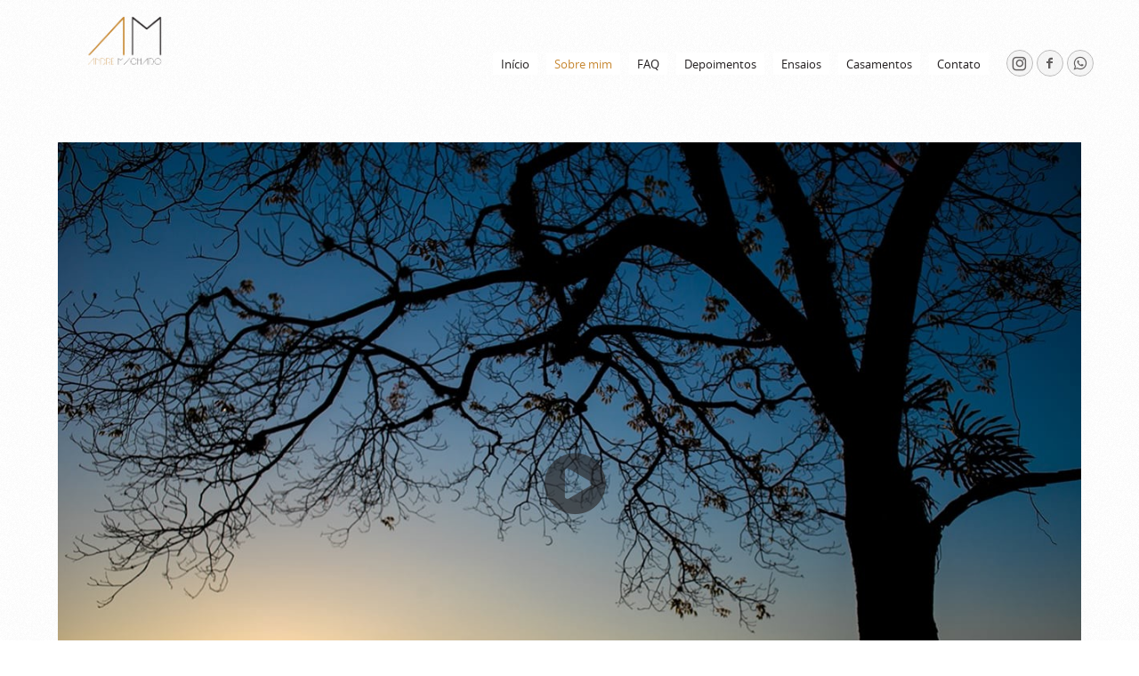

--- FILE ---
content_type: text/html; charset=utf-8
request_url: https://andremachado.fot.br/sobre-mim/
body_size: 3953
content:

<!DOCTYPE html>
<html lang="pt" class="pc">
    <head>
        <meta charset="utf-8" />
        <meta http-equiv="X-UA-Compatible" content="chrome=1" />
        <meta name="viewport" content="width=device-width, initial-scale=1, minimum-scale=1, maximum-scale=1, user-scalable=0">
        
        <meta name="description" content="SITE DO FOTÓGRAFO DE CASAMENTO ANDRÉ MACHADO, FOTOGRAFIA DE CASAMENTO SP, FOTOGRAFIA DECASAMENTO BRASIL, FOTOGRAFIA DE CASAMENTO SÃO PAULO, FOTOGRAFIA DE CASAMENTO INTERIOR, FOTOGRAFIA DE CASAMENTO LITORAL, FOTOGRAFIA DE CASAMENTO LITORAL NORTE, CASAMENTO NA PRAIA, CASAMENTO NO CAMPO, FAZENDA, ENSAIOS, FOTÓGRAFO DE CASAMENTO, PRÉ WEDDING, FOTÓGRAFO DE CASAMENTO SP, FOTÓGRAFO DE CASAMENTO RJ, FOTÓGRAFO DE CASAMENTO BRASIL, ENSAIO DE CASAMENTO, FOTOGRAFIA DOCUMENTAL, CASAMENTO DE DIA, CASAMENTO NOTURNO, CASAMENTO EM IGREJA, FOTOGRAFIA DE CASAMENTO CAMPINAS, FOTOGRAFIA DE CASAMENTO SÃO JOSÉ DOS CAMPOS, FOTOGRAFIA DE FAMÍLIA" />
        
        

        

        
    
    
        <meta property="og:title" content="Sobre mim" />
        <meta property="og:url" content="https://andremachado.fot.br/sobre-mim/" />
        <meta property="og:type" content="website" />
        <meta property="og:site_name" content="Site do fotógrafo André Machado, fotografia de casamento, melhores fotos de casamento, fotografia de casamento sp, fotografia de casamento Campinas, fotografia de casamento litoral, fotografia de casamento São José dos Campos, fotos de gestante, fotos de família, fotografia documental" />
        
        <meta property="og:description" content="SITE DO FOTÓGRAFO DE CASAMENTO ANDRÉ MACHADO, FOTOGRAFIA DE CASAMENTO SP, FOTOGRAFIA DECASAMENTO BRASIL, FOTOGRAFIA DE CASAMENTO SÃO PAULO, FOTOGRAFIA DE CASAMENTO INTERIOR, FOTOGRAFIA DE CASAMENTO LITORAL, FOTOGRAFIA DE CASAMENTO LITORAL NORTE, CASAMENTO NA PRAIA, CASAMENTO NO CAMPO, FAZENDA, ENSAIOS, FOTÓGRAFO DE CASAMENTO, PRÉ WEDDING, FOTÓGRAFO DE CASAMENTO SP, FOTÓGRAFO DE CASAMENTO RJ, FOTÓGRAFO DE CASAMENTO BRASIL, ENSAIO DE CASAMENTO, FOTOGRAFIA DOCUMENTAL, CASAMENTO DE DIA, CASAMENTO NOTURNO, CASAMENTO EM IGREJA, FOTOGRAFIA DE CASAMENTO CAMPINAS, FOTOGRAFIA DE CASAMENTO SÃO JOSÉ DOS CAMPOS, FOTOGRAFIA DE FAMÍLIA" />
            
            
        <meta property="og:image" content="https://cdn-sites-images.46graus.com/files/photos/fed01eb5/755a471c-04dc-41c0-9852-e0c5f0f53190/andre1-640x426.jpg" />
        <meta property="og:image:type" content="image/jpeg" />
        <meta property="og:image:width" content="640" />
        <meta property="og:image:height" content="426" />
            
        

    


        
        
        <meta name="google-site-verification" content="9pcS_9tE9JESYPKkicZ5buPY-txN4GRYjVfM3iTh8fo" />
        
        
        
        
		
        
		
		
		
		

        
        <title>Sobre mim - Site do fotógrafo André Machado, fotografia de casamento, melhores fotos de casamento, fotografia de casamento sp, fotografia de casamento Campinas, fotografia de casamento litoral, fotografia de casamento São José dos Campos, fotos de gestante, fotos de família, fotografia documental</title>
        

        <link rel="dns-prefetch" href="cdn.46graus.com" />
        <link rel="dns-prefetch" href="cdn-sites-images.46graus.com" />
        <link rel="dns-prefetch" href="cdn-sites-static.46graus.com" />

        <link rel="canonical" href="https://andremachado.fot.br/sobre-mim/" />

        

    
		<!--[if IE]><link rel="shortcut icon" type="image/x-icon" href="//cdn-sites-images.46graus.com/files/icons/52837/favicon-622ce4d3-f128-4bcc-9435-ae7bec8f924e.ico"/><![endif]-->
		<link rel="icon" href="//cdn-sites-images.46graus.com/files/icons/52837/favicon-622ce4d3-f128-4bcc-9435-ae7bec8f924e-32x32.ico" sizes="32x32">
		<link rel="icon" href="//cdn-sites-images.46graus.com/files/icons/52837/favicon-622ce4d3-f128-4bcc-9435-ae7bec8f924e-64x64.ico" sizes="64x64">
		<link rel="icon" href="//cdn-sites-images.46graus.com/files/icons/52837/favicon-622ce4d3-f128-4bcc-9435-ae7bec8f924e-128x128.ico" sizes="128x128">
		<link rel="icon" href="//cdn-sites-images.46graus.com/files/icons/52837/favicon-622ce4d3-f128-4bcc-9435-ae7bec8f924e-256x256.ico" sizes="256x256">

		<!-- icon in the highest resolution we need it for -->
		<link rel="icon" href="//cdn-sites-images.46graus.com/files/icons/52837/favicon-622ce4d3-f128-4bcc-9435-ae7bec8f924e-32x32.png" sizes="32x32">
		<link rel="icon" href="//cdn-sites-images.46graus.com/files/icons/52837/favicon-622ce4d3-f128-4bcc-9435-ae7bec8f924e-56x56.png" sizes="56x56">
		<link rel="icon" href="//cdn-sites-images.46graus.com/files/icons/52837/favicon-622ce4d3-f128-4bcc-9435-ae7bec8f924e-144x144.png" sizes="144x144">
		<link rel="icon" href="//cdn-sites-images.46graus.com/files/icons/52837/favicon-622ce4d3-f128-4bcc-9435-ae7bec8f924e-192x192.png" sizes="192x192">
		<link rel="icon" href="//cdn-sites-images.46graus.com/files/icons/52837/favicon-622ce4d3-f128-4bcc-9435-ae7bec8f924e-195x195.png" sizes="195x195">
		<link rel="icon" href="//cdn-sites-images.46graus.com/files/icons/52837/favicon-622ce4d3-f128-4bcc-9435-ae7bec8f924e-196x196.png" sizes="196x196">
		<link rel="icon" href="//cdn-sites-images.46graus.com/files/icons/52837/favicon-622ce4d3-f128-4bcc-9435-ae7bec8f924e-228x228.png" sizes="228x228">
		<link rel="icon" href="//cdn-sites-images.46graus.com/files/icons/52837/favicon-622ce4d3-f128-4bcc-9435-ae7bec8f924e-precomposed-196x196.png" sizes="196x196">

		<!-- multiple icons for IE -->
		<meta name="application-name" content="Site do fotógrafo André Machado, fotografia de casamento, melhores fotos de casamento, fotografia de casamento sp, fotografia de casamento Campinas, fotografia de casamento litoral, fotografia de casamento São José dos Campos, fotos de gestante, fotos de família, fotografia documental"/>
		<meta name="msapplication-square70x70logo" content="//cdn-sites-images.46graus.com/files/icons/52837/favicon-622ce4d3-f128-4bcc-9435-ae7bec8f924e-128x128.png"/>
		<meta name="msapplication-square150x150logo" content="//cdn-sites-images.46graus.com/files/icons/52837/favicon-622ce4d3-f128-4bcc-9435-ae7bec8f924e-270x270.png"/>
		<link rel="shortcut icon" href="//cdn-sites-images.46graus.com/files/icons/52837/favicon-622ce4d3-f128-4bcc-9435-ae7bec8f924e-128x128.png" sizes="128x128">
		<link rel="shortcut icon" href="//cdn-sites-images.46graus.com/files/icons/52837/favicon-622ce4d3-f128-4bcc-9435-ae7bec8f924e-270x270.png" sizes="270x270">
		

		<!-- touch icons -->
		<link rel="apple-touch-icon" href="//cdn-sites-images.46graus.com/files/icons/52837/favicon-622ce4d3-f128-4bcc-9435-ae7bec8f924e-58x58.png">
		<link rel="apple-touch-icon" href="//cdn-sites-images.46graus.com/files/icons/52837/favicon-622ce4d3-f128-4bcc-9435-ae7bec8f924e-87x87.png" sizes="87x87">
		<link rel="apple-touch-icon" href="//cdn-sites-images.46graus.com/files/icons/52837/favicon-622ce4d3-f128-4bcc-9435-ae7bec8f924e-120x120.png" sizes="120x120">
		<link rel="apple-touch-icon" href="//cdn-sites-images.46graus.com/files/icons/52837/favicon-622ce4d3-f128-4bcc-9435-ae7bec8f924e-152x152.png" sizes="152x152">
		<!-- retina ipad and iphone -->
		<link rel="apple-touch-icon" href="//cdn-sites-images.46graus.com/files/icons/52837/favicon-622ce4d3-f128-4bcc-9435-ae7bec8f924e-168x168.png" sizes="168x168">
		<link rel="apple-touch-icon" href="//cdn-sites-images.46graus.com/files/icons/52837/favicon-622ce4d3-f128-4bcc-9435-ae7bec8f924e-180x180.png" sizes="180x180">

		<!-- precomposed icons for iOS -->
		<!-- For non-Retina (@1× display) iPhone, iPod Touch, and Android 2.1+ devices: -->
		<link rel="apple-touch-icon-precomposed" href="//cdn-sites-images.46graus.com/files/icons/52837/favicon-622ce4d3-f128-4bcc-9435-ae7bec8f924e-precomposed-57x57.png"><!-- 57×57px -->
		<!-- For the iPad mini and the first- and second-generation iPad (@1× display) on iOS ≤ 6: -->
		<link rel="apple-touch-icon-precomposed" sizes="72x72" href="//cdn-sites-images.46graus.com/files/icons/52837/favicon-622ce4d3-f128-4bcc-9435-ae7bec8f924e-precomposed-72x72.png">
		<!-- For the iPad mini and the first- and second-generation iPad (@1× display) on iOS ≥ 7: -->
		<link rel="apple-touch-icon-precomposed" sizes="76x76" href="//cdn-sites-images.46graus.com/files/icons/52837/favicon-622ce4d3-f128-4bcc-9435-ae7bec8f924e-precomposed-76x76.png">
		<!-- For iPhone with @2× display running iOS ≤ 6: -->
		<link rel="apple-touch-icon-precomposed" sizes="114x114" href="//cdn-sites-images.46graus.com/files/icons/52837/favicon-622ce4d3-f128-4bcc-9435-ae7bec8f924e-precomposed-114x114.png">
		<!-- For iPhone with @2× display running iOS ≥ 7: -->
		<link rel="apple-touch-icon-precomposed" sizes="120x120" href="//cdn-sites-images.46graus.com/files/icons/52837/favicon-622ce4d3-f128-4bcc-9435-ae7bec8f924e-precomposed-120x120.png">
		<!-- For iPad with @2× display running iOS ≤ 6: -->
		<link rel="apple-touch-icon-precomposed" sizes="144x144" href="//cdn-sites-images.46graus.com/files/icons/52837/favicon-622ce4d3-f128-4bcc-9435-ae7bec8f924e-precomposed-144x144.png">
		<!-- For iPad with @2× display running iOS ≥ 7: -->
		<link rel="apple-touch-icon-precomposed" sizes="152x152" href="//cdn-sites-images.46graus.com/files/icons/52837/favicon-622ce4d3-f128-4bcc-9435-ae7bec8f924e-precomposed-152x152.png">
		<!-- For iPhone 6 Plus with @3× display: -->
		<link rel="apple-touch-icon-precomposed" sizes="180x180" href="//cdn-sites-images.46graus.com/files/icons/52837/favicon-622ce4d3-f128-4bcc-9435-ae7bec8f924e-precomposed-180x180.png">

		<!-- Specify a startup image, statusbar color and theme_color-->
		<link rel="apple-touch-startup-image" href="//cdn-sites-images.46graus.com/files/icons/52837/favicon-622ce4d3-f128-4bcc-9435-ae7bec8f924e-180x180.png">
		<meta name="apple-mobile-web-app-status-bar-style" content="#c78730">
		<meta name="apple-mobile-web-app-title" content="Site do fotógrafo André Machado, fotografia de casamento, melhores fotos de casamento, fotografia de casamento sp, fotografia de casamento Campinas, fotografia de casamento litoral, fotografia de casamento São José dos Campos, fotos de gestante, fotos de família, fotografia documental">

		<!-- Chrome, Firefox OS and Opera -->
		<meta name="theme-color" content="#ffffff">

		<meta id="ieconfig-link" name="msapplication-config" content="/ieconfig.xml?170520221705331000" />
		<link id="manifest-link" rel="manifest" href="/manifest.json?170520221705331000" />
	

        <link id="menu-position-css-link" rel="stylesheet" media="all" type="text/css" href="//cdn-sites-static.46graus.com/css/menu/top.css?1000" />
        <link id="menu-layout-css-link" rel="stylesheet" media="all" type="text/css" href="//cdn-sites-static.46graus.com/css/menu/top/layout1.css?1000" />
        <link id="menu-linkstyle-css-link" rel="stylesheet" media="all" type="text/css" href="//cdn-sites-static.46graus.com/css/menu/effects/effect3.css?1000" />

        <link rel="stylesheet" media="all" type="text/css" href="//cdn-sites-static.46graus.com/dist/css/styles.css?1000" />

        <link id="dynamic-css-link" rel="stylesheet" media="all" type="text/css" href="/dynamic.css?170520221705331000" />
        <link id="font-css-link" rel="stylesheet" media="all" type="text/css" href="//cdn-sites-static.46graus.com/css/build/fonts/pack6.css?1000" />

        

        
        <script type="text/javascript">
        
            window.ColorScheme = {
                highlight: '#c78730',
                menu: '#ffffff'
            };
            window.Base = {
                staticUrl: '//cdn-sites-static.46graus.com/',
                staticVersion: '1000',
                address46: 'andremachadofotografia',
                siteUrl: 'https://andremachado.fot.br',
                config: '52837/3/10',
                canProtect: true,
                isFree: false,
                abovePro: true,
                session: ""
            };
            window._sharedData = {
                user_agent: {
                    mobile: false,
                    tablet: false,
                    bot: true
                },
                routes: {
                    generic_form_send: "/generic-form/send/"
                }
            };
            
            if (window.location.protocol.indexOf('https') == -1)
                window.location.href = window.location.href.replace(/^http:/, 'https:');
            
            
        </script>

        
        <script type="text/javascript" src="//cdn.46graus.com/cache/settings/fed01eb5/3ad5db8a-c01c-4b5b-a471-0beeb6f9b4f9_01292026-190120.js"></script>
        

        <script type="text/javascript">
            window._sharedData.page_types = {"Index": 9, "About": 11, "Form": 4, "Grouper": 0, "Text": 3, "PhotoNarrative": 10, "Permalink": 99, "Ecommerce": 13, "Blog": 8, "Opener": 5, "ExternalLink": 7, "Test": 12, "Folder": 1, "Other": 6, "Gallery": 2, "Channel": 14};
        </script>

        
	
		<script type="application/ld+json">
		{
    "@context": "http://schema.org",
    "@id": "https://andremachado.fot.br/sobre-mim/",
    "@type": "WebPage",
    "breadcrumb": {
        "@type": "BreadcrumbList",
        "itemListElement": [
            {
                "@type": "ListItem",
                "item": {
                    "@id": "https://andremachado.fot.br/sobre-mim/",
                    "image": "https://andremachado.fot.br/permalink/002bd306-6bbf-4f71-b48b-2be0255508c4/andre1.jpg",
                    "name": "Sobre mim",
                    "url": "https://andremachado.fot.br/sobre-mim/"
                },
                "position": 1
            }
        ]
    },
    "description": "SITE DO FOT\u00d3GRAFO DE CASAMENTO ANDR\u00c9 MACHADO, FOTOGRAFIA DE CASAMENTO SP, FOTOGRAFIA DECASAMENTO BRASIL, FOTOGRAFIA DE CASAMENTO S\u00c3O PAULO, FOTOGRAFIA DE CASAMENTO INTERIOR, FOTOGRAFIA DE CASAMENTO LITORAL, FOTOGRAFIA DE CASAMENTO LITORAL NORTE, CASAMENTO NA PRAIA, CASAMENTO NO CAMPO, FAZENDA, ENSAIOS, FOT\u00d3GRAFO DE CASAMENTO, PR\u00c9 WEDDING, FOT\u00d3GRAFO DE CASAMENTO SP, FOT\u00d3GRAFO DE CASAMENTO RJ, FOT\u00d3GRAFO DE CASAMENTO BRASIL, ENSAIO DE CASAMENTO, FOTOGRAFIA DOCUMENTAL, CASAMENTO DE DIA, CASAMENTO NOTURNO, CASAMENTO EM IGREJA, FOTOGRAFIA DE CASAMENTO CAMPINAS, FOTOGRAFIA DE CASAMENTO S\u00c3O JOS\u00c9 DOS CAMPOS, FOTOGRAFIA DE FAM\u00cdLIA",
    "image": "https://andremachado.fot.br/permalink/002bd306-6bbf-4f71-b48b-2be0255508c4/andre1.jpg",
    "name": "Sobre mim",
    "url": "https://andremachado.fot.br/sobre-mim/"
}
		</script>
	
	
		<script type="application/ld+json">
		{
  "@context": "http://schema.org",
  "@id": "https://andremachado.fot.br",
  "@type": "LocalBusiness",
  "address": {
    "@type": "PostalAddress",
    "addressCountry": "Brasil",
    "addressLocality": "S\u00e3o Caetano do Sul",
    "addressRegion": "S\u00e3o Paulo",
    "postalCode": "09550-300",
    "streetAddress": "Rua Votorantim"
  },
  "description": "SITE DO FOT\u00d3GRAFO DE CASAMENTO ANDR\u00c9 MACHADO, FOTOGRAFIA DE CASAMENTO SP, FOTOGRAFIA DECASAMENTO BRASIL, FOTOGRAFIA DE CASAMENTO S\u00c3O PAULO, FOTOGRAFIA DE CASAMENTO INTERIOR, FOTOGRAFIA DE CASAMENTO LITORAL, FOTOGRAFIA DE CASAMENTO LITORAL NORTE, CASAMENTO NA PRAIA, CASAMENTO NO CAMPO, FAZENDA, ENSAIOS, FOT\u00d3GRAFO DE CASAMENTO, PR\u00c9 WEDDING, FOT\u00d3GRAFO DE CASAMENTO SP, FOT\u00d3GRAFO DE CASAMENTO RJ, FOT\u00d3GRAFO DE CASAMENTO BRASIL, ENSAIO DE CASAMENTO, FOTOGRAFIA DOCUMENTAL, CASAMENTO DE DIA, CASAMENTO NOTURNO, CASAMENTO EM IGREJA, FOTOGRAFIA DE CASAMENTO CAMPINAS, FOTOGRAFIA DE CASAMENTO S\u00c3O JOS\u00c9 DOS CAMPOS, FOTOGRAFIA DE FAM\u00cdLIA",
  "email": "contato@andremachado.fot.br",
  "image": "//cdn-sites-images.46graus.com/files/photos/fed01eb5/31c5b9ff-8918-4684-a225-40f62842d734/bia-e-andre-98-2560x1706.jpg",
  "logo": null,
  "name": "Andr\u00e9 Machado fotografia",
  "photos": [
    "//cdn-sites-images.46graus.com/files/photos/fed01eb5/3d133805-ff03-4bb1-a67f-be1571c77f95/11-2560x1707.jpg",
    "//cdn-sites-images.46graus.com/files/photos/fed01eb5/3e952ac7-09d0-4073-addd-6c82e56ae742/larissa-e-vinicius-12-2560x1707.jpg",
    "//cdn-sites-images.46graus.com/files/photos/fed01eb5/65df5ba9-9567-4b4b-b1a1-c98b711cf93d/28-2560x1707.jpg",
    "//cdn-sites-images.46graus.com/files/photos/fed01eb5/cdd7ffd8-1a25-4c84-9277-06e70f636a2b/bianca-e-bruno-2560x1707.jpg"
  ],
  "sameAs": [
    "https://www.facebook.com/andremachadofotografia/?ref=bookmar",
    "https://www.instagram.com/andremachadofotografia/"
  ],
  "telephone": "11 999436162",
  "url": "https://andremachado.fot.br"
}
		</script>
	


        
    

        

        
            
            
            
            
        
    </head>
    <body class="font-pack6 menu-layout1 menu-big menu-effect3 menualign-right menu-top icon-type2 margin-small header-full">
        <div id="root"></div>
        <div id="modal"></div>

        

        
    <script type="text/javascript">
        window._sharedData.page = {
            authenticated: true,
            
            
            widgets: {
                instagram: "/widgets/instagram/",
                blog: "/widgets/blog/ultimos-posts",
                gallery: "/widgets/galeria/ultimas",
                ecommerce: "/widgets/ecommerce/ultimos-produtos",
                channel: "/widgets/channel/ultimos-artigos",
                narrative: "/widgets/narrativas/ultimas",
                selected_pages: "/widgets/widget/paginas-selecionadas"
            },
            absoluteUri: "https://andremachado.fot.br/sobre-mim/",
            referer: "",
            host: "andremachado.fot.br"
        };
    </script>

    
    <script type="text/javascript" src="//cdn.46graus.com/cache/pages/fed01eb5/8ac67cc2-397b-4698-bb1e-2fd023cb75f7_04112023-211917.js"></script>
    

    <script type="text/javascript" src="//cdn-sites-static.46graus.com/dist_wp/js/site.js?1000"></script>

        

        
        
        <!-- Global site tag (gtag.js) - Google Analytics -->
        <script async src="https://www.googletagmanager.com/gtag/js"></script>
        <script>
            window.dataLayer = window.dataLayer || [];
            function gtag(){dataLayer.push(arguments);}
            gtag('js', new Date());
            gtag('config', 'G-D4W6QEXBVH'); // 46 Sites GA4
            
        </script>
        
        
		
        
		
    </body>
</html>

--- FILE ---
content_type: text/css
request_url: https://cdn-sites-static.46graus.com/css/menu/effects/effect3.css?1000
body_size: 275
content:
body.menu-left #menu ul.effect3 li a.b,
body.menu-top #menu ul.effect3 li a.b {
    padding: 4px 9px 3px 9px;
    transition: all 0.3s;
    -moz-transition: all 0.3s;
    -webkit-transition: all 0.3s;
    -o-transition: all 0.3s;
}
body.menu-top #menu ul.effect3 li a.b {
    margin-bottom: 10px;
}


body.menu-left #header.small div.wrap-content div.content #menu ul.effect3 li.sub,
body.menu-left #header.big div.wrap-content div.content #menu ul.effect3 li.sub {
    margin-bottom: 4px;
}


/* align */

body.menu-top.menualign-center #menu ul.effect3 li,
body.menu-top.menualign-left #menu ul.effect3 li {
    margin-right: 10px;
}
body.menu-top.menualign-right #menu ul.effect3 li {
    margin-left: 10px;
}

body.menu-top #menu ul.effect3 {
    margin-top: 5px;
}

body.menu-top.font-pack4 #menu ul.effect3 {
    margin-top: 3px;
}

body.menu-top.font-pack6 #menu ul.effect3 {
    margin-top: 4px;
}


body.menu-top.font-pack5.menu-effect3 #header h1,
body.menu-top.font-pack3.menu-effect3 #header h1 {
    margin-top: 1px;
}


body.icon-type1 #header .ico div.ico-bg,
body.icon-type1 #header .ico div.bg,
body.icon-type2 #header .ico div.ico-bg,
body.icon-type2 #header .ico div.bg,
body.icon-type3 #header .ico div.ico-bg,
body.icon-type3 #header .ico div.bg,
body.icon-type6 #header .ico div.ico-bg,
body.icon-type6 #header .ico div.bg {
    opacity: 1;
    filter: alpha(opacity=100);
    -ms-filter: "progid:DXImageTransform.Microsoft.Alpha(Opacity=100)";
    filter: "progid:DXImageTransform.Microsoft.Alpha(Opacity=100)";
}

--- FILE ---
content_type: text/css
request_url: https://cdn-sites-static.46graus.com/css/build/fonts/pack6.css?1000
body_size: 3560
content:
@font-face{font-family:'pack6-a';src:url("pack6/pack6-a.eot");src:url("pack6/pack6-a.eot?#iefix") format("embedded-opentype"),url("pack6/pack6-a.woff") format("woff"),url("pack6/pack6-a.ttf") format("truetype"),url("pack6/pack6-a.svg#pack6-a") format("svg");font-weight:normal;font-style:normal}@font-face{font-family:'pack6-b';src:url("pack6/pack6-b.eot");src:url("pack6/pack6-b.eot?#iefix") format("embedded-opentype"),url("pack6/pack6-b.woff") format("woff"),url("pack6/pack6-b.ttf") format("truetype"),url("pack6/pack6-b.svg#pack6-b") format("svg");font-weight:normal;font-style:normal}.text.s5,a.s5,input.s5,textarea.s5,select.s5,option.s5,p.s5,h3.s5,h3 a.s5,.subtitle.s5,.title-small.s5,h4.s5,h4 a.s5,.caption.s5,blockquote a.s5,blockquote.s5{font-size:7.01262px !important}.text.s6,a.s6,input.s6,textarea.s6,select.s6,option.s6,p.s6,h3.s6,h3 a.s6,.subtitle.s6,.title-small.s6,h4.s6,h4 a.s6,.caption.s6,blockquote a.s6,blockquote.s6{font-size:8.41515px !important}.text.s7,a.s7,input.s7,textarea.s7,select.s7,option.s7,p.s7,h3.s7,h3 a.s7,.subtitle.s7,.title-small.s7,h4.s7,h4 a.s7,.caption.s7,blockquote a.s7,blockquote.s7{font-size:9.81767px !important}.text.s8,a.s8,input.s8,textarea.s8,select.s8,option.s8,p.s8,h3.s8,h3 a.s8,.subtitle.s8,.title-small.s8,h4.s8,h4 a.s8,.caption.s8,blockquote a.s8,blockquote.s8{font-size:11.2202px !important}.text.s9,a.s9,input.s9,textarea.s9,select.s9,option.s9,p.s9,h3.s9,h3 a.s9,.subtitle.s9,.title-small.s9,h4.s9,h4 a.s9,.caption.s9,blockquote a.s9,blockquote.s9{font-size:12.62272px !important}.text.s10,a.s10,input.s10,textarea.s10,select.s10,option.s10,p.s10,h3.s10,h3 a.s10,.subtitle.s10,.title-small.s10,h4.s10,h4 a.s10,.caption.s10,blockquote a.s10,blockquote.s10{font-size:14.02525px !important}.text.s11,a.s11,input.s11,textarea.s11,select.s11,option.s11,p.s11,h3.s11,h3 a.s11,.subtitle.s11,.title-small.s11,h4.s11,h4 a.s11,.caption.s11,blockquote a.s11,blockquote.s11{font-size:15.42777px !important}.text.s12,a.s12,input.s12,textarea.s12,select.s12,option.s12,p.s12,h3.s12,h3 a.s12,.subtitle.s12,.title-small.s12,h4.s12,h4 a.s12,.caption.s12,blockquote a.s12,blockquote.s12{font-size:16.83029px !important}.text.s13,a.s13,input.s13,textarea.s13,select.s13,option.s13,p.s13,h3.s13,h3 a.s13,.subtitle.s13,.title-small.s13,h4.s13,h4 a.s13,.caption.s13,blockquote a.s13,blockquote.s13{font-size:18.23282px !important}.text.s14,a.s14,input.s14,textarea.s14,select.s14,option.s14,p.s14,h3.s14,h3 a.s14,.subtitle.s14,.title-small.s14,h4.s14,h4 a.s14,.caption.s14,blockquote a.s14,blockquote.s14{font-size:19.63534px !important}.text.s15,a.s15,input.s15,textarea.s15,select.s15,option.s15,p.s15,h3.s15,h3 a.s15,.subtitle.s15,.title-small.s15,h4.s15,h4 a.s15,.caption.s15,blockquote a.s15,blockquote.s15{font-size:21.03787px !important}.text.s16,a.s16,input.s16,textarea.s16,select.s16,option.s16,p.s16,h3.s16,h3 a.s16,.subtitle.s16,.title-small.s16,h4.s16,h4 a.s16,.caption.s16,blockquote a.s16,blockquote.s16{font-size:22.44039px !important}.text.s17,a.s17,input.s17,textarea.s17,select.s17,option.s17,p.s17,h3.s17,h3 a.s17,.subtitle.s17,.title-small.s17,h4.s17,h4 a.s17,.caption.s17,blockquote a.s17,blockquote.s17{font-size:23.84292px !important}.text.s18,a.s18,input.s18,textarea.s18,select.s18,option.s18,p.s18,h3.s18,h3 a.s18,.subtitle.s18,.title-small.s18,h4.s18,h4 a.s18,.caption.s18,blockquote a.s18,blockquote.s18{font-size:25.24544px !important}.text.s19,a.s19,input.s19,textarea.s19,select.s19,option.s19,p.s19,h3.s19,h3 a.s19,.subtitle.s19,.title-small.s19,h4.s19,h4 a.s19,.caption.s19,blockquote a.s19,blockquote.s19{font-size:26.64797px !important}.text.s20,a.s20,input.s20,textarea.s20,select.s20,option.s20,p.s20,h3.s20,h3 a.s20,.subtitle.s20,.title-small.s20,h4.s20,h4 a.s20,.caption.s20,blockquote a.s20,blockquote.s20{font-size:28.05049px !important}.text.s21,a.s21,input.s21,textarea.s21,select.s21,option.s21,p.s21,h3.s21,h3 a.s21,.subtitle.s21,.title-small.s21,h4.s21,h4 a.s21,.caption.s21,blockquote a.s21,blockquote.s21{font-size:29.45302px !important}.text.s22,a.s22,input.s22,textarea.s22,select.s22,option.s22,p.s22,h3.s22,h3 a.s22,.subtitle.s22,.title-small.s22,h4.s22,h4 a.s22,.caption.s22,blockquote a.s22,blockquote.s22{font-size:30.85554px !important}.text.s23,a.s23,input.s23,textarea.s23,select.s23,option.s23,p.s23,h3.s23,h3 a.s23,.subtitle.s23,.title-small.s23,h4.s23,h4 a.s23,.caption.s23,blockquote a.s23,blockquote.s23{font-size:32.25806px !important}.text.s24,a.s24,input.s24,textarea.s24,select.s24,option.s24,p.s24,h3.s24,h3 a.s24,.subtitle.s24,.title-small.s24,h4.s24,h4 a.s24,.caption.s24,blockquote a.s24,blockquote.s24{font-size:33.66059px !important}.text.s25,a.s25,input.s25,textarea.s25,select.s25,option.s25,p.s25,h3.s25,h3 a.s25,.subtitle.s25,.title-small.s25,h4.s25,h4 a.s25,.caption.s25,blockquote a.s25,blockquote.s25{font-size:35.06311px !important}.text.s26,a.s26,input.s26,textarea.s26,select.s26,option.s26,p.s26,h3.s26,h3 a.s26,.subtitle.s26,.title-small.s26,h4.s26,h4 a.s26,.caption.s26,blockquote a.s26,blockquote.s26{font-size:36.46564px !important}.text.s27,a.s27,input.s27,textarea.s27,select.s27,option.s27,p.s27,h3.s27,h3 a.s27,.subtitle.s27,.title-small.s27,h4.s27,h4 a.s27,.caption.s27,blockquote a.s27,blockquote.s27{font-size:37.86816px !important}.text.s28,a.s28,input.s28,textarea.s28,select.s28,option.s28,p.s28,h3.s28,h3 a.s28,.subtitle.s28,.title-small.s28,h4.s28,h4 a.s28,.caption.s28,blockquote a.s28,blockquote.s28{font-size:39.27069px !important}.text.s29,a.s29,input.s29,textarea.s29,select.s29,option.s29,p.s29,h3.s29,h3 a.s29,.subtitle.s29,.title-small.s29,h4.s29,h4 a.s29,.caption.s29,blockquote a.s29,blockquote.s29{font-size:40.67321px !important}.text.s30,a.s30,input.s30,textarea.s30,select.s30,option.s30,p.s30,h3.s30,h3 a.s30,.subtitle.s30,.title-small.s30,h4.s30,h4 a.s30,.caption.s30,blockquote a.s30,blockquote.s30{font-size:42.07574px !important}.text.s31,a.s31,input.s31,textarea.s31,select.s31,option.s31,p.s31,h3.s31,h3 a.s31,.subtitle.s31,.title-small.s31,h4.s31,h4 a.s31,.caption.s31,blockquote a.s31,blockquote.s31{font-size:43.47826px !important}.text.s32,a.s32,input.s32,textarea.s32,select.s32,option.s32,p.s32,h3.s32,h3 a.s32,.subtitle.s32,.title-small.s32,h4.s32,h4 a.s32,.caption.s32,blockquote a.s32,blockquote.s32{font-size:44.88079px !important}.text.s33,a.s33,input.s33,textarea.s33,select.s33,option.s33,p.s33,h3.s33,h3 a.s33,.subtitle.s33,.title-small.s33,h4.s33,h4 a.s33,.caption.s33,blockquote a.s33,blockquote.s33{font-size:46.28331px !important}.text.s34,a.s34,input.s34,textarea.s34,select.s34,option.s34,p.s34,h3.s34,h3 a.s34,.subtitle.s34,.title-small.s34,h4.s34,h4 a.s34,.caption.s34,blockquote a.s34,blockquote.s34{font-size:47.68583px !important}.text.s35,a.s35,input.s35,textarea.s35,select.s35,option.s35,p.s35,h3.s35,h3 a.s35,.subtitle.s35,.title-small.s35,h4.s35,h4 a.s35,.caption.s35,blockquote a.s35,blockquote.s35{font-size:49.08836px !important}.text.s36,a.s36,input.s36,textarea.s36,select.s36,option.s36,p.s36,h3.s36,h3 a.s36,.subtitle.s36,.title-small.s36,h4.s36,h4 a.s36,.caption.s36,blockquote a.s36,blockquote.s36{font-size:50.49088px !important}.text.s37,a.s37,input.s37,textarea.s37,select.s37,option.s37,p.s37,h3.s37,h3 a.s37,.subtitle.s37,.title-small.s37,h4.s37,h4 a.s37,.caption.s37,blockquote a.s37,blockquote.s37{font-size:51.89341px !important}.text.s38,a.s38,input.s38,textarea.s38,select.s38,option.s38,p.s38,h3.s38,h3 a.s38,.subtitle.s38,.title-small.s38,h4.s38,h4 a.s38,.caption.s38,blockquote a.s38,blockquote.s38{font-size:53.29593px !important}.text.s39,a.s39,input.s39,textarea.s39,select.s39,option.s39,p.s39,h3.s39,h3 a.s39,.subtitle.s39,.title-small.s39,h4.s39,h4 a.s39,.caption.s39,blockquote a.s39,blockquote.s39{font-size:54.69846px !important}.text.s40,a.s40,input.s40,textarea.s40,select.s40,option.s40,p.s40,h3.s40,h3 a.s40,.subtitle.s40,.title-small.s40,h4.s40,h4 a.s40,.caption.s40,blockquote a.s40,blockquote.s40{font-size:56.10098px !important}.text.s41,a.s41,input.s41,textarea.s41,select.s41,option.s41,p.s41,h3.s41,h3 a.s41,.subtitle.s41,.title-small.s41,h4.s41,h4 a.s41,.caption.s41,blockquote a.s41,blockquote.s41{font-size:57.50351px !important}.text.s42,a.s42,input.s42,textarea.s42,select.s42,option.s42,p.s42,h3.s42,h3 a.s42,.subtitle.s42,.title-small.s42,h4.s42,h4 a.s42,.caption.s42,blockquote a.s42,blockquote.s42{font-size:58.90603px !important}.text.s43,a.s43,input.s43,textarea.s43,select.s43,option.s43,p.s43,h3.s43,h3 a.s43,.subtitle.s43,.title-small.s43,h4.s43,h4 a.s43,.caption.s43,blockquote a.s43,blockquote.s43{font-size:60.30856px !important}.text.s44,a.s44,input.s44,textarea.s44,select.s44,option.s44,p.s44,h3.s44,h3 a.s44,.subtitle.s44,.title-small.s44,h4.s44,h4 a.s44,.caption.s44,blockquote a.s44,blockquote.s44{font-size:61.71108px !important}.text.s45,a.s45,input.s45,textarea.s45,select.s45,option.s45,p.s45,h3.s45,h3 a.s45,.subtitle.s45,.title-small.s45,h4.s45,h4 a.s45,.caption.s45,blockquote a.s45,blockquote.s45{font-size:63.1136px !important}.text.s46,a.s46,input.s46,textarea.s46,select.s46,option.s46,p.s46,h3.s46,h3 a.s46,.subtitle.s46,.title-small.s46,h4.s46,h4 a.s46,.caption.s46,blockquote a.s46,blockquote.s46{font-size:64.51613px !important}.text.s47,a.s47,input.s47,textarea.s47,select.s47,option.s47,p.s47,h3.s47,h3 a.s47,.subtitle.s47,.title-small.s47,h4.s47,h4 a.s47,.caption.s47,blockquote a.s47,blockquote.s47{font-size:65.91865px !important}.text.s48,a.s48,input.s48,textarea.s48,select.s48,option.s48,p.s48,h3.s48,h3 a.s48,.subtitle.s48,.title-small.s48,h4.s48,h4 a.s48,.caption.s48,blockquote a.s48,blockquote.s48{font-size:67.32118px !important}.text.s49,a.s49,input.s49,textarea.s49,select.s49,option.s49,p.s49,h3.s49,h3 a.s49,.subtitle.s49,.title-small.s49,h4.s49,h4 a.s49,.caption.s49,blockquote a.s49,blockquote.s49{font-size:68.7237px !important}.text.s50,a.s50,input.s50,textarea.s50,select.s50,option.s50,p.s50,h3.s50,h3 a.s50,.subtitle.s50,.title-small.s50,h4.s50,h4 a.s50,.caption.s50,blockquote a.s50,blockquote.s50{font-size:70.12623px !important}.text.s51,a.s51,input.s51,textarea.s51,select.s51,option.s51,p.s51,h3.s51,h3 a.s51,.subtitle.s51,.title-small.s51,h4.s51,h4 a.s51,.caption.s51,blockquote a.s51,blockquote.s51{font-size:71.52875px !important}.text.s52,a.s52,input.s52,textarea.s52,select.s52,option.s52,p.s52,h3.s52,h3 a.s52,.subtitle.s52,.title-small.s52,h4.s52,h4 a.s52,.caption.s52,blockquote a.s52,blockquote.s52{font-size:72.93128px !important}.text.s53,a.s53,input.s53,textarea.s53,select.s53,option.s53,p.s53,h3.s53,h3 a.s53,.subtitle.s53,.title-small.s53,h4.s53,h4 a.s53,.caption.s53,blockquote a.s53,blockquote.s53{font-size:74.3338px !important}.text.s54,a.s54,input.s54,textarea.s54,select.s54,option.s54,p.s54,h3.s54,h3 a.s54,.subtitle.s54,.title-small.s54,h4.s54,h4 a.s54,.caption.s54,blockquote a.s54,blockquote.s54{font-size:75.73633px !important}.text.s55,a.s55,input.s55,textarea.s55,select.s55,option.s55,p.s55,h3.s55,h3 a.s55,.subtitle.s55,.title-small.s55,h4.s55,h4 a.s55,.caption.s55,blockquote a.s55,blockquote.s55{font-size:77.13885px !important}.text.s56,a.s56,input.s56,textarea.s56,select.s56,option.s56,p.s56,h3.s56,h3 a.s56,.subtitle.s56,.title-small.s56,h4.s56,h4 a.s56,.caption.s56,blockquote a.s56,blockquote.s56{font-size:78.54137px !important}.text.s57,a.s57,input.s57,textarea.s57,select.s57,option.s57,p.s57,h3.s57,h3 a.s57,.subtitle.s57,.title-small.s57,h4.s57,h4 a.s57,.caption.s57,blockquote a.s57,blockquote.s57{font-size:79.9439px !important}.text.s58,a.s58,input.s58,textarea.s58,select.s58,option.s58,p.s58,h3.s58,h3 a.s58,.subtitle.s58,.title-small.s58,h4.s58,h4 a.s58,.caption.s58,blockquote a.s58,blockquote.s58{font-size:81.34642px !important}.text.s59,a.s59,input.s59,textarea.s59,select.s59,option.s59,p.s59,h3.s59,h3 a.s59,.subtitle.s59,.title-small.s59,h4.s59,h4 a.s59,.caption.s59,blockquote a.s59,blockquote.s59{font-size:82.74895px !important}.text.s60,a.s60,input.s60,textarea.s60,select.s60,option.s60,p.s60,h3.s60,h3 a.s60,.subtitle.s60,.title-small.s60,h4.s60,h4 a.s60,.caption.s60,blockquote a.s60,blockquote.s60{font-size:84.15147px !important}h1.s5,h1 a.s5,.title.s5,.title-big.s5,.title-x-big.s5,h2.s5,h2 a.s5,.title2.s5{font-size:7.69231px !important}h1.s6,h1 a.s6,.title.s6,.title-big.s6,.title-x-big.s6,h2.s6,h2 a.s6,.title2.s6{font-size:9.23077px !important}h1.s7,h1 a.s7,.title.s7,.title-big.s7,.title-x-big.s7,h2.s7,h2 a.s7,.title2.s7{font-size:10.76923px !important}h1.s8,h1 a.s8,.title.s8,.title-big.s8,.title-x-big.s8,h2.s8,h2 a.s8,.title2.s8{font-size:12.30769px !important}h1.s9,h1 a.s9,.title.s9,.title-big.s9,.title-x-big.s9,h2.s9,h2 a.s9,.title2.s9{font-size:13.84615px !important}h1.s10,h1 a.s10,.title.s10,.title-big.s10,.title-x-big.s10,h2.s10,h2 a.s10,.title2.s10{font-size:15.38462px !important}h1.s11,h1 a.s11,.title.s11,.title-big.s11,.title-x-big.s11,h2.s11,h2 a.s11,.title2.s11{font-size:16.92308px !important}h1.s12,h1 a.s12,.title.s12,.title-big.s12,.title-x-big.s12,h2.s12,h2 a.s12,.title2.s12{font-size:18.46154px !important}h1.s13,h1 a.s13,.title.s13,.title-big.s13,.title-x-big.s13,h2.s13,h2 a.s13,.title2.s13{font-size:20px !important}h1.s14,h1 a.s14,.title.s14,.title-big.s14,.title-x-big.s14,h2.s14,h2 a.s14,.title2.s14{font-size:21.53846px !important}h1.s15,h1 a.s15,.title.s15,.title-big.s15,.title-x-big.s15,h2.s15,h2 a.s15,.title2.s15{font-size:23.07692px !important}h1.s16,h1 a.s16,.title.s16,.title-big.s16,.title-x-big.s16,h2.s16,h2 a.s16,.title2.s16{font-size:24.61538px !important}h1.s17,h1 a.s17,.title.s17,.title-big.s17,.title-x-big.s17,h2.s17,h2 a.s17,.title2.s17{font-size:26.15385px !important}h1.s18,h1 a.s18,.title.s18,.title-big.s18,.title-x-big.s18,h2.s18,h2 a.s18,.title2.s18{font-size:27.69231px !important}h1.s19,h1 a.s19,.title.s19,.title-big.s19,.title-x-big.s19,h2.s19,h2 a.s19,.title2.s19{font-size:29.23077px !important}h1.s20,h1 a.s20,.title.s20,.title-big.s20,.title-x-big.s20,h2.s20,h2 a.s20,.title2.s20{font-size:30.76923px !important}h1.s21,h1 a.s21,.title.s21,.title-big.s21,.title-x-big.s21,h2.s21,h2 a.s21,.title2.s21{font-size:32.30769px !important}h1.s22,h1 a.s22,.title.s22,.title-big.s22,.title-x-big.s22,h2.s22,h2 a.s22,.title2.s22{font-size:33.84615px !important}h1.s23,h1 a.s23,.title.s23,.title-big.s23,.title-x-big.s23,h2.s23,h2 a.s23,.title2.s23{font-size:35.38462px !important}h1.s24,h1 a.s24,.title.s24,.title-big.s24,.title-x-big.s24,h2.s24,h2 a.s24,.title2.s24{font-size:36.92308px !important}h1.s25,h1 a.s25,.title.s25,.title-big.s25,.title-x-big.s25,h2.s25,h2 a.s25,.title2.s25{font-size:38.46154px !important}h1.s26,h1 a.s26,.title.s26,.title-big.s26,.title-x-big.s26,h2.s26,h2 a.s26,.title2.s26{font-size:40px !important}h1.s27,h1 a.s27,.title.s27,.title-big.s27,.title-x-big.s27,h2.s27,h2 a.s27,.title2.s27{font-size:41.53846px !important}h1.s28,h1 a.s28,.title.s28,.title-big.s28,.title-x-big.s28,h2.s28,h2 a.s28,.title2.s28{font-size:43.07692px !important}h1.s29,h1 a.s29,.title.s29,.title-big.s29,.title-x-big.s29,h2.s29,h2 a.s29,.title2.s29{font-size:44.61538px !important}h1.s30,h1 a.s30,.title.s30,.title-big.s30,.title-x-big.s30,h2.s30,h2 a.s30,.title2.s30{font-size:46.15385px !important}h1.s31,h1 a.s31,.title.s31,.title-big.s31,.title-x-big.s31,h2.s31,h2 a.s31,.title2.s31{font-size:47.69231px !important}h1.s32,h1 a.s32,.title.s32,.title-big.s32,.title-x-big.s32,h2.s32,h2 a.s32,.title2.s32{font-size:49.23077px !important}h1.s33,h1 a.s33,.title.s33,.title-big.s33,.title-x-big.s33,h2.s33,h2 a.s33,.title2.s33{font-size:50.76923px !important}h1.s34,h1 a.s34,.title.s34,.title-big.s34,.title-x-big.s34,h2.s34,h2 a.s34,.title2.s34{font-size:52.30769px !important}h1.s35,h1 a.s35,.title.s35,.title-big.s35,.title-x-big.s35,h2.s35,h2 a.s35,.title2.s35{font-size:53.84615px !important}h1.s36,h1 a.s36,.title.s36,.title-big.s36,.title-x-big.s36,h2.s36,h2 a.s36,.title2.s36{font-size:55.38462px !important}h1.s37,h1 a.s37,.title.s37,.title-big.s37,.title-x-big.s37,h2.s37,h2 a.s37,.title2.s37{font-size:56.92308px !important}h1.s38,h1 a.s38,.title.s38,.title-big.s38,.title-x-big.s38,h2.s38,h2 a.s38,.title2.s38{font-size:58.46154px !important}h1.s39,h1 a.s39,.title.s39,.title-big.s39,.title-x-big.s39,h2.s39,h2 a.s39,.title2.s39{font-size:60px !important}h1.s40,h1 a.s40,.title.s40,.title-big.s40,.title-x-big.s40,h2.s40,h2 a.s40,.title2.s40{font-size:61.53846px !important}h1.s41,h1 a.s41,.title.s41,.title-big.s41,.title-x-big.s41,h2.s41,h2 a.s41,.title2.s41{font-size:63.07692px !important}h1.s42,h1 a.s42,.title.s42,.title-big.s42,.title-x-big.s42,h2.s42,h2 a.s42,.title2.s42{font-size:64.61538px !important}h1.s43,h1 a.s43,.title.s43,.title-big.s43,.title-x-big.s43,h2.s43,h2 a.s43,.title2.s43{font-size:66.15385px !important}h1.s44,h1 a.s44,.title.s44,.title-big.s44,.title-x-big.s44,h2.s44,h2 a.s44,.title2.s44{font-size:67.69231px !important}h1.s45,h1 a.s45,.title.s45,.title-big.s45,.title-x-big.s45,h2.s45,h2 a.s45,.title2.s45{font-size:69.23077px !important}h1.s46,h1 a.s46,.title.s46,.title-big.s46,.title-x-big.s46,h2.s46,h2 a.s46,.title2.s46{font-size:70.76923px !important}h1.s47,h1 a.s47,.title.s47,.title-big.s47,.title-x-big.s47,h2.s47,h2 a.s47,.title2.s47{font-size:72.30769px !important}h1.s48,h1 a.s48,.title.s48,.title-big.s48,.title-x-big.s48,h2.s48,h2 a.s48,.title2.s48{font-size:73.84615px !important}h1.s49,h1 a.s49,.title.s49,.title-big.s49,.title-x-big.s49,h2.s49,h2 a.s49,.title2.s49{font-size:75.38462px !important}h1.s50,h1 a.s50,.title.s50,.title-big.s50,.title-x-big.s50,h2.s50,h2 a.s50,.title2.s50{font-size:76.92308px !important}h1.s51,h1 a.s51,.title.s51,.title-big.s51,.title-x-big.s51,h2.s51,h2 a.s51,.title2.s51{font-size:78.46154px !important}h1.s52,h1 a.s52,.title.s52,.title-big.s52,.title-x-big.s52,h2.s52,h2 a.s52,.title2.s52{font-size:80px !important}h1.s53,h1 a.s53,.title.s53,.title-big.s53,.title-x-big.s53,h2.s53,h2 a.s53,.title2.s53{font-size:81.53846px !important}h1.s54,h1 a.s54,.title.s54,.title-big.s54,.title-x-big.s54,h2.s54,h2 a.s54,.title2.s54{font-size:83.07692px !important}h1.s55,h1 a.s55,.title.s55,.title-big.s55,.title-x-big.s55,h2.s55,h2 a.s55,.title2.s55{font-size:84.61538px !important}h1.s56,h1 a.s56,.title.s56,.title-big.s56,.title-x-big.s56,h2.s56,h2 a.s56,.title2.s56{font-size:86.15385px !important}h1.s57,h1 a.s57,.title.s57,.title-big.s57,.title-x-big.s57,h2.s57,h2 a.s57,.title2.s57{font-size:87.69231px !important}h1.s58,h1 a.s58,.title.s58,.title-big.s58,.title-x-big.s58,h2.s58,h2 a.s58,.title2.s58{font-size:89.23077px !important}h1.s59,h1 a.s59,.title.s59,.title-big.s59,.title-x-big.s59,h2.s59,h2 a.s59,.title2.s59{font-size:90.76923px !important}h1.s60,h1 a.s60,.title.s60,.title-big.s60,.title-x-big.s60,h2.s60,h2 a.s60,.title2.s60{font-size:92.30769px !important}#content #channel-content article.text p *,#content #channel-content article.text p{font-size:19.63534px !important}#content #channel-content article.text blockquote *,#content #channel-content article.text blockquote{font-size:29.45302px !important}#content #channel-content article.text h2 *,#content #channel-content article.text h2{font-size:40px !important}#content #channel-content article.text h3 *,#content #channel-content article.text h3{font-size:29.23077px !important}@media screen and (max-width: 1440px){#content #channel-content article.text p *,#content #channel-content article.text p{font-size:18.23282px !important}#content #channel-content article.text blockquote *,#content #channel-content article.text blockquote{font-size:26.64797px !important}#content #channel-content article.text h2 *,#content #channel-content article.text h2{font-size:36.92308px !important}#content #channel-content article.text h3 *,#content #channel-content article.text h3{font-size:26.15385px !important}}@media screen and (max-width: 900px){#content #channel-content article.text p *,#content #channel-content article.text p{font-size:16.83029px !important}#content #channel-content article.text blockquote *,#content #channel-content article.text blockquote{font-size:23.84292px !important}#content #channel-content article.text h2 *,#content #channel-content article.text h2{font-size:32.30769px !important}#content #channel-content article.text h3 *,#content #channel-content article.text h3{font-size:23.07692px !important}}body,input,textarea,select,option,#modal p,#content p{font:13px 'pack6-b', Helvetica, Arial, Sans-Serif;line-height:24px}#modal p.big,#content p.big{font:17px 'pack6-b', Helvetica, Arial, Sans-Serif;line-height:31px}#modal p.x-big,#content p.x-big{font:20px 'pack6-b', Helvetica, Arial, Sans-Serif;line-height:30px}#modal h1,#modal h1 a,#modal .title,#content h1,#content h1 a,#content .title{font:33px 'pack6-a', Georgia, Serif;line-height:30px}#modal h1.big,#modal h1.big a,#modal .title-big,#content h1.big,#content h1.big a,#content .title-big{font:49px 'pack6-a', Georgia, Serif;line-height:51px}#modal h1.x-big,#modal h1.x-big a,#modal .title-x-big,#content h1.x-big,#content h1.x-big a,#content .title-x-big{font:60px 'pack6-a', Georgia, Serif;line-height:80px}#modal h2,#modal h2 a,#modal .title2,#content h2,#content h2 a,#content .title2{font:26px 'pack6-a',  Georgia, Serif;line-height:28px}#modal h2.small,#content h2.small{font:18px 'pack6-a', Georgia, Serif;line-height:24px}#modal h3,#modal h3 a,#modal .subtitle,#content h3,#content h3 a,#content .subtitle{font:16px 'pack6-b', Helvetica, Arial, Sans-Serif;line-height:21px;text-transform:uppercase}#modal h3.small,#modal h3.small a,#modal .title-small,#content h3.small,#content h3.small a,#content .title-small{font:18px 'pack6-b', Helvetica, Arial, Sans-Serif;line-height:24px}#modal h4,#modal h4 a,#modal .caption,#content h4,#content h4 a,#content .caption{font:13px 'pack6-b', Helvetica, Arial, Sans-Serif;line-height:24px;font-style:italic}#modal blockquote a,#modal blockquote,#content blockquote a,#content blockquote{font-style:italic}#header-resp #logo h1,#header h1{font:29px 'pack6-a', Georgia, Serif;text-transform:none;letter-spacing:0;line-height:29px}body.menu-left #header h1{line-height:27px}#header-resp a,#header a,#content .ecommerce .header .menu .menu-inner ul li a{font:13px 'pack6-b', Helvetica, Arial, Sans-Serif}#header-resp .drop ul li.sub a,body.menu-left #header div.wrap-content div.content #menu ul li.sub a{font:10px 'pack6-b', Helvetica, Arial, Sans-Serif;text-transform:none;text-transform:uppercase}#content .image-effects-component .thumb .bottom-legend h2{font:13px 'pack6-b', Helvetica, Arial, Sans-Serif;line-height:18px}#content .image-effects-component .thumb .middle-legend h2{font:22px 'pack6-a', Helvetica, Arial, Sans-Serif;line-height:25px}#content .image-effects-component .thumb span.featured-legend h2{font:15px 'pack6-b', Helvetica, Arial, Sans-Serif;text-transform:uppercase;line-height:18px}#content .image-effects-component div.square-legend .number{font:14px 'pack6-a', Georgia, Serif;line-height:18px}#content .image-effects-component div.square-legend h2{font:13px 'pack6-b', Helvetica, Arial, Sans-Serif;line-height:20px;text-transform:uppercase}#content .image-effects-component a.dark-bottom-gradient-info .bottom-legend-two h2,#content .image-effects-component a.light-bottom-gradient-info .bottom-legend-two h2{font:15px 'pack6-b', Helvetica, Arial, Sans-Serif;line-height:18px;text-transform:uppercase}#content .image-effects-component .border-legend .wrapper-border h2{font:30px 'pack6-a', Georgia, Serif;line-height:32px}@media (max-width: 560px){#content .image-effects-component .border-legend .wrapper-border h2{font:22px 'pack6-a', Georgia, Serif;line-height:24px}#content .image-effects-component .border-legend .wrapper-border{padding:13px 20px 11px 20px}}#content .image-effects-component a.simple-bottom-legend .simple-fixed-legend h2{font:14px 'pack6-b', Helvetica, Arial, Sans-Serif;line-height:17px}div#wrap-info .info .album h1{line-height:30px}body.icon-type2 div#wrap-info .info .album a#back-to-list .arrow-left{top:5px}body.icon-type3 div#wrap-info .info .album a#back-to-list .arrow-left{top:6px}body.icon-type1 div#wrap-info .info .album a#back-to-list .arrow-left,body.icon-type4 div#wrap-info .info .album a#back-to-list .arrow-left,body.icon-type5 div#wrap-info .info .album a#back-to-list .arrow-left,body.icon-type6 div#wrap-info .info .album a#back-to-list .arrow-left,body.icon-type7 div#wrap-info .info .album a#back-to-list .arrow-left{top:7px}#wrapper-header-resp.layout1 #logo h1{line-height:33px}.tooltip>span{font-size:13px;font-family:'pack6-b', Helvetica, Arial, Sans-Serif}


--- FILE ---
content_type: application/javascript
request_url: https://cdn.46graus.com/cache/settings/fed01eb5/3ad5db8a-c01c-4b5b-a471-0beeb6f9b4f9_01292026-190120.js
body_size: 3624
content:
window._sharedData.settings = {"protect_images": true, "google_analytics": "", "cookie_banner": true, "scroll_to_top": true, "cookie_banner_button": "", "copyright_message": "Todos os direitos reservados @andremachadofotografia", "title": "Site do fot\u00f3grafo Andr\u00e9 Machado, fotografia de casamento, melhores fotos de casamento, fotografia de casamento sp, fotografia de casamento Campinas, fotografia de casamento litoral, fotografia de casamento S\u00e3o Jos\u00e9 dos Campos, fotos de gestante, fotos de fam\u00edlia, fotografia documental", "search_enabled": false, "cookie_banner_description": "", "integrations": {}};
window._sharedData.personalize = {"icons_style_display_name": "type2", "content_alignment": 1, "content_margin_display_name": "small", "content_margin": 1, "color": {"body_buttons": "#c78730", "links": "#231f20", "color_enhancement": "#BAA76D", "body_texts": "#231f20", "body_subtitles": "#231f20", "highlights": "#c78730", "menu_background": "#ffffff", "body_titles": "#231f20", "body_legend": "#231f20", "color_scheme": "#FFFFFF", "body_background": "#ffffff"}, "menu": {"alignment_display_name": "right", "transparency": 70, "extra": {}, "size_display_name": "big", "alignment": 2, "size": 1, "position_display_name": "top", "layout": 0, "show_galleries": false, "title": "", "links_style_display_name": "effect3", "layout_display_name": "layout1", "links_style": 2, "position": 0, "margin": 0}, "enabled_effects": true, "icons_style": 1, "menu_icons": [{"url": "https://www.instagram.com/andremachadofotografia/", "id": "aaa2ba07", "icon": {"className": "instagram", "title": "Instagram"}}, {"url": "https://www.facebook.com/andremachadofotografia/", "id": "b37fd7ac", "icon": {"className": "facebook", "title": "Facebook"}}, {"url": "5511999436162", "id": "6eef38e2", "icon": {"className": "whatsapp", "id": 17, "title": "WhatsApp"}}], "background_texture": true, "menu_advanced": true, "menu_selected_preset": {"alignment_display_name": "center", "position_display_name": "left", "layout": 0, "name": "Modelo 8", "show_galleries": true, "links_style": 6, "links_style_display_name": "effect7", "size_display_name": "big", "layout_display_name": "layout1", "preset_id": 7, "transparency": 40, "images": [{"width": 250, "height": 150, "src": "img/preset/menu/08_LeftL1.jpg"}], "position": 1, "alignment": 1, "size": 1}, "logo_legacy": false, "logo": {"media": {"available_resolutions": [{"url": "//cdn.46graus.com/files/logo/52837/original_530d4ebb-c679-4553-bc03-ee01bd636ac8.png", "width": 8000, "height": 4500}, {"url": "//cdn.46graus.com/files/logo/52837/750x750_530d4ebb-c679-4553-bc03-ee01bd636ac8.png", "width": 750, "height": 421}, {"url": "//cdn.46graus.com/files/logo/52837/400x100_530d4ebb-c679-4553-bc03-ee01bd636ac8.png", "width": 177, "height": 100}, {"url": "//cdn.46graus.com/files/logo/52837/400x60_530d4ebb-c679-4553-bc03-ee01bd636ac8.png", "width": 106, "height": 60}, {"url": "//cdn.46graus.com/files/logo/52837/305x200_530d4ebb-c679-4553-bc03-ee01bd636ac8.png", "width": 305, "height": 171}, {"url": "//cdn.46graus.com/files/logo/52837/220x200_530d4ebb-c679-4553-bc03-ee01bd636ac8.png", "width": 220, "height": 123}], "original_resolution": {"width": 8000, "height": 4500}, "original_filename": "logo.png"}, "extra": {"305x200": {"container": "305x200", "ratio": 0.05, "center_x": 4510.0, "center_y": 2140.0, "y": -7.0, "x": -73.0}}, "id": "01dd3c74-07c7-470a-86b4-a5ff3aa6770a", "media_type": 1}, "font": {"pack_display_name": "pack6", "pack": 5}, "channel": {"article_preset": 0, "listing_customized": true, "listing": {"feed": {"highlight_latests": true, "subscribers_alignment": 0, "layout": 5}, "category": {"layout": 0}, "category_enabled": false, "hero": {"proportion": 0, "layout": 1, "quantity": 0}, "hero_enabled": true}, "article_customized": true, "article": {"related_enabled": true, "cover_enabled": true, "cover": {"width": 1, "layout": 1, "proportion": 0}, "related": {"layout": 0, "alignment": 0}}, "enable_comments": true, "listing_preset": 0, "enable_subscriptions": true}, "color_advanced": true};
window._sharedData.pages = [{"title": "In\u00edcio", "home_page": true, "seo_title": "Site do fot\u00f3grafo de casamento Andr\u00e9 Machado que faz fotografia de casamento, melhores fotos de casamento, fotografia de fam\u00edlia, fot\u00f3grafo de casamento, fot\u00f3grafo de casamento sp, fot\u00f3grafo de casamento campinas, fot\u00f3grafo de casamento s\u00e3o jos\u00e9 dos campos, fot\u00f3grafo de casamento rj, fot\u00f3grafo de casamento bh, fot\u00f3grafo de casamento litoral norte, fot\u00f3grafo de casamento interior, fotos de fam\u00edlia ", "slug": "andremachado/", "page_type": 5, "id": "539b5702-b062-439c-b66e-76c12e651fb6"}, {"page_type": 11, "seo_title": "", "title": "Sobre mim", "id": "8ac67cc2-397b-4698-bb1e-2fd023cb75f7", "slug": "sobre-mim/"}, {"page_type": 3, "seo_title": "", "title": "FAQ", "id": "d90c44fe-2c98-4ef9-8291-aac491719b19", "slug": "faq/"}, {"page_type": 3, "seo_title": "", "title": "Depoimentos", "id": "334ec2f8-efbb-48a0-9fb6-545ef32be839", "slug": "depoimentos/"}, {"title": "Ensaios", "seo_title": "", "slug": "ensaios/", "page_type": 1, "use_default": true, "id": "5a8086a8-8595-40cd-b14e-882f98ba7c79"}, {"title": "Rafaela e Andr\u00e9", "seo_title": "", "slug": "ensaios/rafaela-e-andre/", "parent_id": "5a8086a8-8595-40cd-b14e-882f98ba7c79", "page_type": 2, "use_default": true, "highlight": false, "id": "66e2fd6f-1542-4148-8be6-db6b6580b4dc"}, {"title": "Camila e Leandro", "seo_title": "", "slug": "ensaios/camila-e-leandro/", "parent_id": "5a8086a8-8595-40cd-b14e-882f98ba7c79", "page_type": 2, "use_default": true, "highlight": false, "id": "75afba4b-322b-4fa3-8c09-1a376375ef08"}, {"title": "Fabiana e Renato", "seo_title": "", "slug": "ensaios/fabiana-e-renato/", "parent_id": "5a8086a8-8595-40cd-b14e-882f98ba7c79", "page_type": 2, "use_default": true, "highlight": false, "id": "31e2ebc6-669d-4a17-a4f2-fcb9df729bee"}, {"title": "Mariana e Marco", "seo_title": "", "slug": "ensaios/mariana-e-marco/", "parent_id": "5a8086a8-8595-40cd-b14e-882f98ba7c79", "page_type": 2, "use_default": true, "highlight": false, "id": "05f914cd-9e18-4982-99ec-fa498f25e8a0"}, {"title": "Marieta e Fabiano", "seo_title": "", "slug": "ensaios/marieta-e-fabiano/", "parent_id": "5a8086a8-8595-40cd-b14e-882f98ba7c79", "page_type": 2, "use_default": true, "highlight": false, "id": "21a81b09-46c4-4190-aaa7-f2427967acbd"}, {"title": "Casamentos", "seo_title": "", "slug": "casamentos/", "page_type": 1, "use_default": true, "id": "e760f8d6-bedf-4fac-b96b-3e95c77a1192"}, {"title": "Natalia e Arthur", "seo_title": "", "slug": "casamentos/natalia-e-arthur/", "parent_id": "e760f8d6-bedf-4fac-b96b-3e95c77a1192", "page_type": 2, "use_default": true, "highlight": false, "id": "08d3fa9d-a29a-4428-bc21-5c2e3a37ba82"}, {"title": "Paula e Victor", "seo_title": "", "slug": "casamentos/paula-e-victor-1/", "parent_id": "e760f8d6-bedf-4fac-b96b-3e95c77a1192", "page_type": 2, "use_default": true, "highlight": false, "id": "bcd2fba2-b556-4c6f-a7bf-a19988d4d537"}, {"title": "Mariana e Marco", "seo_title": "", "slug": "casamentos/mariana-e-marco-1/", "parent_id": "e760f8d6-bedf-4fac-b96b-3e95c77a1192", "page_type": 2, "use_default": true, "highlight": false, "id": "876133ab-7db9-4bb2-9e6c-210cac03a216"}, {"title": "Karina e Fabr\u00edcio", "seo_title": "", "slug": "casamentos/karina-e-fabricio/", "parent_id": "e760f8d6-bedf-4fac-b96b-3e95c77a1192", "page_type": 2, "use_default": true, "highlight": false, "id": "5bb1b9b9-2a3d-4dc2-a1c8-b779c9d992d6"}, {"title": "Rafa e Carlos", "seo_title": "", "slug": "casamentos/rafa-e-carlos/", "parent_id": "e760f8d6-bedf-4fac-b96b-3e95c77a1192", "page_type": 2, "use_default": true, "highlight": false, "id": "a1788905-35c9-45ed-b10f-6da00c87758a"}, {"title": "Kelly e Maur\u00edcio", "seo_title": "", "slug": "casamentos/kelly-e-mauricio/", "parent_id": "e760f8d6-bedf-4fac-b96b-3e95c77a1192", "page_type": 2, "use_default": true, "highlight": false, "id": "c7c8a3cd-553a-4251-a041-ad2aaffd2cb7"}, {"title": "Fabiana e Renato", "seo_title": "", "slug": "casamentos/fabiana-e-renato-1/", "parent_id": "e760f8d6-bedf-4fac-b96b-3e95c77a1192", "page_type": 2, "use_default": true, "highlight": false, "id": "aaa6cd81-859f-4ed9-896d-78654f5db8ab"}, {"title": "Documental", "seo_title": "", "slug": "familia/documental/", "parent_id": "d2584856-0ec1-4882-bb49-3345b4112c13", "page_type": 2, "use_default": true, "highlight": false, "id": "5d609bc0-d33a-4008-9597-2134ff2c46bb"}, {"page_type": 4, "seo_title": "", "title": "Contato", "id": "b516e898-9ae2-4f3e-aee7-2e8a35866867", "slug": "contato/"}];
window._sharedData.default_templates = {"1": {"preset": {"layout": {"name": "VerticalGridFolder"}, "blocks": [{"appearance": {"min_gutter": null, "spacer": null, "margin_top": null, "features": [], "margin_bottom": null, "vertical_alignment": null, "gutters": [], "alignment_on_responsive": null, "alignment": null, "vertical_gutters": []}, "id": "56bcaef9-1cb8-4356-845f-e7f41520f780", "columns": [{"appearance": {"width": "100%", "break_on": false, "padding_top": 0, "padding_right": 0, "min_width": null, "padding_bottom": 0, "vertical_alignment": null, "alignment_on_single": null, "max_width": null, "padding_left": 0}, "components": [{"state": {"proportion": "1:1", "gutter": 2, "margin": 0, "imageSize": 3, "imageEffect": "03-F"}, "media_refs": [], "data_list": [], "data": {}, "prop": {}, "appearance": {"max_height": null, "width": null, "margin_top": null, "max_width": null, "margin_bottom": null, "alignment": 1}, "id": "36dfc544-98b3-4fd1-bdd8-df718ffc2973", "element": {"name": "GenericFolder"}}]}]}]}, "blocks": [{"appearance": {"min_gutter": null, "spacer": null, "margin_top": null, "features": [], "margin_bottom": null, "vertical_alignment": null, "gutters": [], "alignment_on_responsive": null, "alignment": null, "vertical_gutters": []}, "id": "2b683f73-c42e-4530-a9a5-55d6ea0e4699", "columns": [{"appearance": {"width": "100%", "break_on": false, "padding_top": 0, "padding_right": 0, "min_width": null, "padding_bottom": 0, "vertical_alignment": null, "alignment_on_single": null, "max_width": null, "padding_left": 0}, "components": [{"state": {"imagesPerLine": 3, "gutter": 2, "layout": "vertical-grid", "imageSize": 3, "proportion": "1:1", "margin": 0, "imageEffect": "01-B"}, "media_refs": [], "data_list": [], "data": {}, "prop": {}, "appearance": {"max_height": null, "width": null, "margin_top": null, "max_width": null, "margin_bottom": null, "alignment": 1}, "id": "620069e3-789c-4e50-889b-975c50471c40", "element": {"name": "GenericFolder"}}]}]}]}, "2": {"preset": {"layout": {"name": "VerticalGridGallery"}, "blocks": [{"appearance": {"min_gutter": null, "spacer": null, "margin_top": null, "features": [], "margin_bottom": null, "vertical_alignment": null, "gutters": [], "alignment_on_responsive": null, "alignment": null, "vertical_gutters": []}, "id": "022e28d8-773f-4654-9264-a5c9f06e77ef", "columns": [{"appearance": {"width": "100%", "break_on": false, "padding_top": 0, "padding_right": 0, "min_width": null, "padding_bottom": 0, "vertical_alignment": null, "alignment_on_single": null, "max_width": null, "padding_left": 0}, "components": [{"state": {"elementWidth": 0, "transitionSpeed": 1500, "show": 0, "transitionSpeedName": "normal", "transition": "fade", "proportion": "16:9", "transitionSpeedDelay": 3500}, "media_refs": [], "data_list": [], "data": {}, "prop": {}, "appearance": {"max_height": null, "width": null, "margin_top": null, "max_width": null, "margin_bottom": null, "alignment": 1}, "id": "d2adf812-61fa-4347-9d16-117a84104d3a", "element": {"name": "SimpleImageSlider"}}]}]}, {"appearance": {"min_gutter": null, "spacer": null, "margin_top": null, "features": [], "margin_bottom": null, "vertical_alignment": null, "gutters": [], "alignment_on_responsive": null, "alignment": null, "vertical_gutters": []}, "id": "a82924be-f8ae-421d-8e8d-e006c53e0b35", "columns": [{"appearance": {"width": "100%", "break_on": false, "padding_top": 0, "padding_right": 0, "min_width": null, "padding_bottom": 0, "vertical_alignment": null, "alignment_on_single": null, "max_width": null, "padding_left": 0}, "components": [{"state": {"showInfo": 1, "infoLayout": 1, "imageSize": 2, "thumbProportion": "natural", "share": 1, "clickAction": "side-by-side-slideshow", "imageFilter": "#000000", "imageEffect": "00-F", "thumbSize": "small", "gutter": 25, "imageFilterTransparency": 60, "proportion": "3:2", "margin": 3}, "media_refs": [], "data_list": [], "data": {}, "prop": {}, "appearance": {"max_height": null, "width": null, "margin_top": null, "max_width": null, "margin_bottom": null, "alignment": 1}, "id": "dbf6f030-3928-44c3-9ae2-a334d89792a2", "element": {"name": "GenericGallery"}}]}]}, {"appearance": {"min_gutter": null, "spacer": null, "margin_top": null, "features": [], "margin_bottom": null, "vertical_alignment": null, "gutters": [], "alignment_on_responsive": null, "alignment": null, "vertical_gutters": []}, "id": "d26ad0af-9d97-4f8b-9b12-1dd26bd3bdd5", "columns": [{"appearance": {"width": "60%", "break_on": false, "padding_top": 0, "padding_right": 0, "min_width": null, "padding_bottom": 0, "vertical_alignment": null, "alignment_on_single": null, "max_width": null, "padding_left": 0}, "components": [{"state": {}, "media_refs": [], "data_list": [], "data": {}, "prop": {}, "appearance": {"max_height": null, "width": null, "margin_top": null, "max_width": null, "margin_bottom": null, "alignment": 1}, "id": "dd6aadc6-bf72-4cec-b927-da43ec3cfca3", "element": {"name": "GalleryTitle"}}, {"state": {}, "media_refs": [], "data_list": [], "data": {}, "prop": {}, "appearance": {"max_height": null, "width": null, "margin_top": null, "max_width": null, "margin_bottom": null, "alignment": 1}, "id": "984ab43f-59cc-44b7-895c-0bb7f6e25528", "element": {"name": "GalleryIntro"}}]}, {"appearance": {"width": "40%", "break_on": false, "padding_top": 0, "padding_right": 0, "min_width": null, "padding_bottom": 0, "vertical_alignment": null, "alignment_on_single": null, "max_width": null, "padding_left": 0}, "components": [{"state": {}, "media_refs": [], "data_list": [], "data": {}, "prop": {}, "appearance": {"max_height": null, "width": null, "margin_top": null, "max_width": null, "margin_bottom": null, "alignment": 1}, "id": "fe273a5e-38c6-4d42-b767-3c7a4e747622", "element": {"name": "GalleryDatasheet"}}]}]}]}, "blocks": [{"appearance": {"min_gutter": null, "spacer": null, "margin_top": null, "features": [], "margin_bottom": null, "vertical_alignment": null, "gutters": [], "alignment_on_responsive": null, "alignment": null, "vertical_gutters": []}, "id": "b3281e6f-2d84-4677-bacc-381a1b8c8aaf", "columns": [{"appearance": {"width": "100%", "break_on": false, "padding_top": 0, "padding_right": 0, "min_width": null, "padding_bottom": 0, "vertical_alignment": null, "alignment_on_single": null, "max_width": null, "padding_left": 0}, "components": [{"state": {"elementWidth": 0, "transitionSpeed": 1500, "show": 1, "transitionSpeedName": "normal", "transition": "fade", "proportion": "16:9", "transitionSpeedDelay": 3500}, "media_refs": [], "data_list": [], "data": {}, "prop": {}, "appearance": {"max_height": null, "width": null, "margin_top": null, "max_width": null, "margin_bottom": null, "alignment": 1}, "id": "5f68c8fe-e1a1-417d-83d0-dd3dec9ab0c9", "element": {"name": "SimpleImageSlider"}}]}]}, {"appearance": {"min_gutter": null, "spacer": null, "margin_top": null, "features": [], "margin_bottom": null, "vertical_alignment": null, "gutters": [], "alignment_on_responsive": null, "alignment": null, "vertical_gutters": []}, "id": "55e559f3-3b8d-4009-9c6a-b1b1bf8024f5", "columns": [{"appearance": {"width": "100%", "break_on": false, "padding_top": 0, "padding_right": 0, "min_width": null, "padding_bottom": 0, "vertical_alignment": null, "alignment_on_single": null, "max_width": null, "padding_left": 0}, "components": [{"state": {"gutter": 2, "layout": "vertical-grid", "imageSize": 3, "thumbProportion": "natural", "proportion": "3:2", "clickAction": "side-lightbox", "imageFilter": "#000000", "imageEffect": "00-B", "thumbSize": "small", "showInfo": 0, "imageFilterTransparency": 60, "imagesPerLine": 3, "infoLayout": 1, "share": 1, "margin": -1}, "media_refs": [], "data_list": [], "data": {}, "prop": {}, "appearance": {"max_height": null, "width": null, "margin_top": null, "max_width": null, "margin_bottom": null, "alignment": 1}, "id": "6a6402f4-6ed2-4707-913a-583d0bd92810", "element": {"name": "GenericGallery"}}]}]}, {"appearance": {"min_gutter": null, "spacer": null, "margin_top": null, "features": [], "margin_bottom": null, "vertical_alignment": null, "gutters": [], "alignment_on_responsive": null, "alignment": null, "vertical_gutters": []}, "id": "2a5e1be4-f8e0-46c8-b6bb-2832d752c6b0", "columns": [{"appearance": {"width": "60%", "break_on": false, "padding_top": 0, "padding_right": 0, "min_width": null, "padding_bottom": 0, "vertical_alignment": null, "alignment_on_single": null, "max_width": null, "padding_left": 0}, "components": [{"state": {}, "media_refs": [], "data_list": [], "data": {}, "prop": {}, "appearance": {"max_height": null, "width": null, "margin_top": null, "max_width": null, "margin_bottom": null, "alignment": 1}, "id": "452293e2-853e-4337-90a2-d666b3154b94", "element": {"name": "GalleryTitle"}}, {"state": {}, "media_refs": [], "data_list": [], "data": {}, "prop": {}, "appearance": {"max_height": null, "width": null, "margin_top": null, "max_width": null, "margin_bottom": null, "alignment": 1}, "id": "2500db92-889f-4171-ae7c-ed3e996b049f", "element": {"name": "GalleryIntro"}}]}, {"appearance": {"width": "40%", "break_on": false, "padding_top": 0, "padding_right": 0, "min_width": null, "padding_bottom": 0, "vertical_alignment": null, "alignment_on_single": null, "max_width": null, "padding_left": 0}, "components": [{"state": {}, "media_refs": [], "data_list": [], "data": {}, "prop": {}, "appearance": {"max_height": null, "width": null, "margin_top": null, "max_width": null, "margin_bottom": null, "alignment": 1}, "id": "b5403c99-0173-4865-87d3-25dda671bfcc", "element": {"name": "GalleryDatasheet"}}]}]}]}};

--- FILE ---
content_type: application/javascript
request_url: https://cdn.46graus.com/cache/pages/fed01eb5/8ac67cc2-397b-4698-bb1e-2fd023cb75f7_04112023-211917.js
body_size: 1894
content:
window._sharedData.page.data = {"requires_password": false, "seo_title": "", "page_type": 11, "title": "Sobre mim", "seo_description": "", "id": "8ac67cc2-397b-4698-bb1e-2fd023cb75f7", "seo_keywords": "", "slug": "sobre-mim/"};
window._sharedData.page.blocks = [{"appearance": {"min_gutter": null, "spacer": null, "margin_top": null, "features": [], "margin_bottom": null, "vertical_alignment": null, "gutters": [], "alignment_on_responsive": null, "alignment": null, "vertical_gutters": []}, "id": "9a5f81cd-e59d-4f5f-a242-9869103218fb", "columns": [{"appearance": {"width": "100%", "break_on": false, "padding_top": 0, "padding_right": 0, "min_width": null, "padding_bottom": 0, "vertical_alignment": null, "alignment_on_single": null, "max_width": null, "padding_left": 0}, "components": [{"state": {"previewHeight": 658.6666666666666, "cropProportion": "3:2", "fullwidth": false, "cropOffsetX": 0, "cropOffsetY": 0, "previewWidth": 988, "sliderStep": 0.01, "sliderMin": 0.7730829420970265, "imageHeight": 658.67, "imageWidth": 989.55, "sliderMax": 1.5, "cropZoom": 0.7730829420970265}, "media_refs": [{"category": null, "license": null, "permalink": "/permalink/d8443544-2531-483f-99f3-0429b81e92b4/vimeo.jpg", "description": null, "exif": {}, "title": null, "extra": null, "media": {"mimetype": "application/octet-stream", "original_resolution": {"width": 1280, "height": 852}, "original_filesize": null, "available_resolutions": [{"url": "//cdn-sites-images.46graus.com/files/photos/fed01eb5/54314794-77ec-46bb-b82f-9e0f15cd677f/vimeo-1280x852.jpg", "width": 1280, "height": 852}, {"url": "//cdn-sites-images.46graus.com/files/photos/fed01eb5/54314794-77ec-46bb-b82f-9e0f15cd677f/vimeo-1024x681.jpg", "width": 1024, "height": 681}, {"url": "//cdn-sites-images.46graus.com/files/photos/fed01eb5/54314794-77ec-46bb-b82f-9e0f15cd677f/vimeo-768x511.jpg", "width": 768, "height": 511}, {"url": "//cdn-sites-images.46graus.com/files/photos/fed01eb5/54314794-77ec-46bb-b82f-9e0f15cd677f/vimeo-256x170.jpg", "width": 256, "height": 170}], "original_filename": "vimeo.jpg", "id": "54314794-77ec-46bb-b82f-9e0f15cd677f"}, "display_order": 0, "tags": {}, "focal_point_x": 0.5, "focal_point_y": 0.5, "highlight": false, "video": {"original_cover": true, "url": "vimeo.com/180338943", "source": 2, "time": 0, "id": "180338943", "size": {"width": 1920, "height": 1080}}, "other_category": "", "description_alt": null, "keywords": "", "media_type": 2, "created_at": 1516503995, "id": "d8443544-2531-483f-99f3-0429b81e92b4"}], "data_list": [], "data": {}, "prop": {}, "appearance": {"max_height": null, "width": null, "margin_top": null, "max_width": null, "margin_bottom": null, "alignment": 1}, "id": "fae8f89d-04ac-48cf-80d1-70c0962e3846", "element": {"name": "SimpleVideo"}}]}]}, {"appearance": {"min_gutter": null, "spacer": null, "margin_top": null, "features": [], "margin_bottom": null, "vertical_alignment": null, "gutters": [], "alignment_on_responsive": null, "alignment": null, "vertical_gutters": []}, "id": "71c3f323-fbb8-4d5e-a828-b0868778d173", "columns": [{"appearance": {"width": "66.7%", "break_on": false, "padding_top": 0, "padding_right": 0, "min_width": "480px", "padding_bottom": 0, "vertical_alignment": null, "alignment_on_single": null, "max_width": null, "padding_left": 0}, "components": [{"state": {}, "media_refs": [], "data_list": [], "data": {"text": "\u003cp class=\"\"\u003eInfluenciado pelo seu av\u00f4, Andr\u00e9 Machado descobriu ainda jovem ter recebido este presente para retratar com sensibilidade e carinho todos os momentos na vida das pessoas e de suas fam\u00edlias. Desde 2002 no mercado de eventos sociais, \u0026nbsp;Andr\u00e9 Machado j\u00e1 fotografou mais de 600 casamentos e \u0026nbsp;tem como diferencial um trabalho ousado e sofisticado, sempre levando o estilo e personalidade de cada casal para suas fotografias. Do primeiro contato, at\u00e9 o produto final ele est\u00e1 sempre presente assinando todos os trabalhos.\u0026nbsp;\u003c/p\u003e\n\u003cp class=\"\"\u003eOutro diferencial \u00e9 a exclusividade de data, fotografando apenas um evento por dia, deixando o trabalho totalmente personalizado. Com ensaios fotogr\u00e1ficos em \u00e1rea externa como praia, parque, campo, ou um simples hobby, o casal se sente a vontade com uma sess\u00e3o bem informal, saindo do tradicional, cara-a-cara com o fot\u00f3grafo, deixando transparecer toda sua personalidade e estilo de vida.\u003c/p\u003e"}, "prop": {}, "appearance": {"max_height": null, "width": null, "margin_top": null, "max_width": null, "margin_bottom": null, "alignment": 1}, "id": "ae1af223-4863-46c8-9bbd-29bf6d4abdf9", "element": {"name": "SimpleTextEditor"}}]}, {"appearance": {"width": "33.3%", "break_on": false, "padding_top": 0, "padding_right": 0, "min_width": "240px", "padding_bottom": 0, "vertical_alignment": null, "alignment_on_single": null, "max_width": null, "padding_left": 0}, "components": [{"state": {"previewHeight": 304, "backgroundAnimation": "none", "cropProportion": "1:1", "previewWidth": 304, "cropOffsetX": -39, "cropOffsetY": 0, "fullwidth": false, "sliderStep": 0.01, "sliderMin": 0.7136150234741784, "imageHeight": 304, "imageWidth": 456.71, "cropCircle": false, "sliderMax": 1.5, "behindMenu": 0, "cropZoom": 0.7136150234741784}, "media_refs": [{"category": null, "license": null, "permalink": "/permalink/002bd306-6bbf-4f71-b48b-2be0255508c4/andre1.jpg", "description": "", "exif": {}, "title": "", "extra": null, "media": {"mimetype": "image/jpeg", "original_resolution": {"width": 640, "height": 426}, "original_filesize": null, "available_resolutions": [{"url": "//cdn-sites-images.46graus.com/files/photos/fed01eb5/755a471c-04dc-41c0-9852-e0c5f0f53190/andre1-640x426.jpg", "width": 640, "height": 426}, {"url": "//cdn-sites-images.46graus.com/files/photos/fed01eb5/755a471c-04dc-41c0-9852-e0c5f0f53190/andre1-256x170.jpg", "width": 256, "height": 170}], "original_filename": "andre1.jpg", "id": "755a471c-04dc-41c0-9852-e0c5f0f53190"}, "display_order": 0, "tags": {}, "focal_point_x": 0.5, "focal_point_y": 0.5, "highlight": false, "other_category": "", "description_alt": null, "keywords": "", "media_type": 1, "created_at": 1516642935, "id": "002bd306-6bbf-4f71-b48b-2be0255508c4"}], "data_list": [], "data": {}, "prop": {}, "appearance": {"max_height": null, "width": null, "margin_top": null, "max_width": "420px", "margin_bottom": null, "alignment": 1}, "id": "da8e70a4-0ccf-4109-93ef-33347ad488a5", "element": {"name": "SimpleImage"}}]}]}];